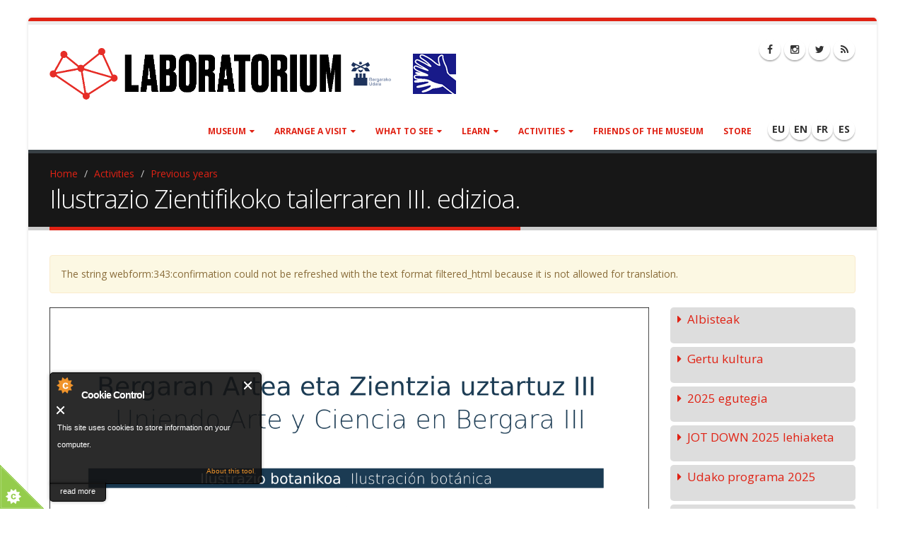

--- FILE ---
content_type: text/html; charset=utf-8
request_url: https://laboratorium.eus/en/node/344
body_size: 11491
content:
<!DOCTYPE html>
<!--[if lt IE 7]> <html class="ie ie6 boxed" lang="en" dir="ltr"> <![endif]-->
<!--[if IE 7]>    <html class="ie ie7 boxed" lang="en" dir="ltr"> <![endif]-->
<!--[if IE 8]>    <html class="ie ie8 boxed" lang="en" dir="ltr"> <![endif]-->
<!--[if gt IE 8]> <!--> <html class="boxed" lang="en" dir="ltr"> <!--<![endif]-->
<head>
<meta http-equiv="Content-Type" content="text/html; charset=utf-8" />
<link rel="prev" href="/en/node/570" />
<link rel="up" href="/en/previous-years" />
<link rel="next" href="/en/node/620" />
<link rel="shortcut icon" href="https://laboratorium.eus/sites/laboratorium.eus/files/favicon_0.ico" type="image/vnd.microsoft.icon" />
<meta name="viewport" content="width=device-width, initial-scale=1" />
<style type='text/css'>body {background-color: #ffffff !important;}</style> <title>Ilustrazio Zientifikoko tailerraren III. edizioa. | Laboratorium Bergara Zientzia Museoa</title>

<link rel="apple-touch-icon" sizes="57x57" href="/sites/laboratorium.eus/themes/laboratorium/favicons/apple-icon-57x57.png">
<link rel="apple-touch-icon" sizes="60x60" href="/sites/laboratorium.eus/themes/laboratorium/favicons/apple-icon-60x60.png">
<link rel="apple-touch-icon" sizes="72x72" href="/sites/laboratorium.eus/themes/laboratorium/favicons/apple-icon-72x72.png">
<link rel="apple-touch-icon" sizes="76x76" href="/sites/laboratorium.eus/themes/laboratorium/favicons/apple-icon-76x76.png">
<link rel="apple-touch-icon" sizes="114x114" href="/sites/laboratorium.eus/themes/laboratorium/favicons/apple-icon-114x114.png">
<link rel="apple-touch-icon" sizes="120x120" href="/sites/laboratorium.eus/themes/laboratorium/favicons/apple-icon-120x120.png">
<link rel="apple-touch-icon" sizes="144x144" href="/sites/laboratorium.eus/themes/laboratorium/favicons/apple-icon-144x144.png">
<link rel="apple-touch-icon" sizes="152x152" href="/sites/laboratorium.eus/themes/laboratorium/favicons/apple-icon-152x152.png">
<link rel="apple-touch-icon" sizes="180x180" href="/sites/laboratorium.eus/themes/laboratorium/favicons/apple-icon-180x180.png">
<link rel="icon" type="image/png" sizes="192x192"  href="/sites/laboratorium.eus/themes/laboratorium/favicons/android-icon-192x192.png">
<link rel="icon" type="image/png" sizes="32x32" href="/sites/laboratorium.eus/themes/laboratorium/favicons/favicon-32x32.png">
<link rel="icon" type="image/png" sizes="96x96" href="/sites/laboratorium.eus/themes/laboratorium/favicons/favicon-96x96.png">
<link rel="icon" type="image/png" sizes="16x16" href="/sites/laboratorium.eus/themes/laboratorium/favicons/favicon-16x16.png">
<link rel="manifest" href="/sites/laboratorium.eus/themes/laboratorium/favicons/manifest.json">
<meta name="msapplication-TileColor" content="#ffffff">
<meta name="msapplication-TileImage" content="/sites/laboratorium.eus/themes/laboratorium/favicons/ms-icon-144x144.png">
<meta name="theme-color" content="#ffffff">

<!-- Call bootstrap.css before $scripts to resolve @import conflict with respond.js -->
<link rel="stylesheet" href="/sites/all/themes/Porto/vendor/bootstrap/bootstrap.css">
<style type="text/css" media="all">
@import url("https://laboratorium.eus/modules/system/system.base.css?t961f5");
@import url("https://laboratorium.eus/modules/system/system.menus.css?t961f5");
@import url("https://laboratorium.eus/modules/system/system.messages.css?t961f5");
@import url("https://laboratorium.eus/modules/system/system.theme.css?t961f5");
</style>
<style type="text/css" media="all">
@import url("https://laboratorium.eus/sites/all/modules/adaptive_image/css/adaptive-image.css?t961f5");
@import url("https://laboratorium.eus/modules/aggregator/aggregator.css?t961f5");
@import url("https://laboratorium.eus/modules/book/book.css?t961f5");
@import url("https://laboratorium.eus/modules/comment/comment.css?t961f5");
@import url("https://laboratorium.eus/sites/all/modules/date/date_api/date.css?t961f5");
@import url("https://laboratorium.eus/sites/all/modules/date/date_popup/themes/datepicker.1.7.css?t961f5");
@import url("https://laboratorium.eus/modules/field/theme/field.css?t961f5");
@import url("https://laboratorium.eus/modules/node/node.css?t961f5");
@import url("https://laboratorium.eus/modules/user/user.css?t961f5");
@import url("https://laboratorium.eus/sites/all/modules/views/css/views.css?t961f5");
@import url("https://laboratorium.eus/sites/all/modules/ckeditor/css/ckeditor.css?t961f5");
</style>
<style type="text/css" media="all">
@import url("https://laboratorium.eus/sites/all/modules/colorbox/styles/default/colorbox_style.css?t961f5");
@import url("https://laboratorium.eus/sites/all/modules/ctools/css/ctools.css?t961f5");
@import url("https://laboratorium.eus/modules/locale/locale.css?t961f5");
@import url("https://laboratorium.eus/sites/all/modules/md_slider/css/animate.css?t961f5");
@import url("https://laboratorium.eus/sites/all/modules/md_slider/css/md-slider.css?t961f5");
</style>
<style type="text/css" media="all">
<!--/*--><![CDATA[/*><!--*/
.md-layer-2-0-0{z-index:995 !important;}.md-layer-2-0-1{z-index:998 !important;}.md-layer-2-0-2{z-index:999 !important;}.md-layer-2-0-3{z-index:1000 !important;color:#ffffff !important;font-size:1.83333333333em;font-weight:300;font-family:"Open Sans";}.md-layer-2-0-4{z-index:997 !important;color:#ffffff !important;font-size:5.16666666667em;font-weight:800;font-family:"Open Sans";}.md-layer-2-0-5{z-index:996 !important;color:#ffffff !important;font-size:1.66666666667em;font-weight:400;font-family:"Open Sans";}

/*]]>*/-->
</style>
<style type="text/css" media="all">
@import url("https://laboratorium.eus/sites/all/modules/md_slider/css/md-slider-style.css?t961f5");
</style>
<link type="text/css" rel="stylesheet" href="//fonts.googleapis.com/css?family=Open+Sans:400,300,600,700,800" media="all" />
<style type="text/css" media="all">
@import url("https://laboratorium.eus/sites/all/themes/Porto/vendor/owlcarousel/owl.carousel.css?t961f5");
@import url("https://laboratorium.eus/sites/all/themes/Porto/vendor/fontawesome/css/font-awesome-legacy.css?t961f5");
@import url("https://laboratorium.eus/sites/all/themes/Porto/vendor/fontawesome/css/font-awesome.css?t961f5");
@import url("https://laboratorium.eus/sites/all/themes/Porto/vendor/simple-line-icons/css/simple-line-icons.css?t961f5");
@import url("https://laboratorium.eus/sites/all/themes/Porto/vendor/owlcarousel/owl.theme.default.css?t961f5");
@import url("https://laboratorium.eus/sites/all/themes/Porto/vendor/circle-flip-slideshow/css/component.css?t961f5");
@import url("https://laboratorium.eus/sites/all/themes/Porto/vendor/magnific-popup/magnific-popup.css?t961f5");
@import url("https://laboratorium.eus/sites/all/themes/Porto/css/theme.css?t961f5");
@import url("https://laboratorium.eus/sites/all/themes/Porto/css/theme-elements.css?t961f5");
@import url("https://laboratorium.eus/sites/all/themes/Porto/css/theme-animate.css?t961f5");
@import url("https://laboratorium.eus/sites/all/themes/Porto/css/theme-blog.css?t961f5");
@import url("https://laboratorium.eus/sites/all/themes/Porto/css/theme-shop.css?t961f5");
@import url("https://laboratorium.eus/sites/all/themes/Porto/css/drupal-styles.css?t961f5");
@import url("https://laboratorium.eus/sites/laboratorium.eus/files/less/skin.qKD_Q-2eWdchg68x1HJKbabGarMisEeqnqSswdxanKc.css?t961f5");
@import url("https://laboratorium.eus/sites/laboratorium.eus/themes/laboratorium/css/custom.css?t961f5");
</style>
<script type="text/javascript">
<!--//--><![CDATA[//><!--
document.cookie = 'adaptive_image=' + Math.max(screen.width, screen.height) + '; path=/';
//--><!]]>
</script>
<script type="text/javascript" src="https://laboratorium.eus/sites/all/modules/jquery_update/replace/jquery/1.10/jquery.min.js?v=1.10.2"></script>
<script type="text/javascript" src="https://laboratorium.eus/misc/jquery-extend-3.4.0.js?v=1.10.2"></script>
<script type="text/javascript" src="https://laboratorium.eus/misc/jquery-html-prefilter-3.5.0-backport.js?v=1.10.2"></script>
<script type="text/javascript" src="https://laboratorium.eus/misc/jquery.once.js?v=1.2"></script>
<script type="text/javascript" src="https://laboratorium.eus/misc/drupal.js?t961f5"></script>
<script type="text/javascript" src="https://laboratorium.eus/sites/all/modules/cookiecontrol/js/cookieControl-5.1.min.js?t961f5"></script>
<script type="text/javascript" src="https://laboratorium.eus/sites/all/modules/entityreference/js/entityreference.js?t961f5"></script>
<script type="text/javascript" src="https://laboratorium.eus/sites/all/libraries/colorbox/jquery.colorbox-min.js?t961f5"></script>
<script type="text/javascript" src="https://laboratorium.eus/sites/all/modules/colorbox/js/colorbox.js?t961f5"></script>
<script type="text/javascript" src="https://laboratorium.eus/sites/all/modules/colorbox/styles/default/colorbox_style.js?t961f5"></script>
<script type="text/javascript" src="https://laboratorium.eus/sites/all/modules/md_slider/js/jquery.touchwipe.js?t961f5"></script>
<script type="text/javascript" src="https://laboratorium.eus/sites/all/modules/md_slider/js/modernizr.js?t961f5"></script>
<script type="text/javascript" src="https://laboratorium.eus/sites/all/modules/md_slider/js/jquery-migrate-1.2.1.min.js?t961f5"></script>
<script type="text/javascript" src="https://laboratorium.eus/sites/all/modules/md_slider/js/jquery.easing.js?t961f5"></script>
<script type="text/javascript" src="https://laboratorium.eus/sites/all/modules/md_slider/js/md-slider.js?t961f5"></script>
<script type="text/javascript">
<!--//--><![CDATA[//><!--
(function($) {
      $(document).ready(function() {
          effectsIn = Drupal.settings.inEffects;
          effectsOut = Drupal.settings.outEffects;
          var options_2 = Drupal.settings.md_slider_options_2;$('#md-slider-2-block').mdSlider(options_2);
      });
    })(jQuery);
//--><!]]>
</script>
<script type="text/javascript" src="https://laboratorium.eus/sites/all/themes/Porto/vendor/modernizr/modernizr.js?t961f5"></script>
<script type="text/javascript" src="https://laboratorium.eus/sites/all/themes/Porto/vendor/jquery.appear/jquery.appear.js?t961f5"></script>
<script type="text/javascript" src="https://laboratorium.eus/sites/all/themes/Porto/vendor/jquery.easing/jquery.easing.js?t961f5"></script>
<script type="text/javascript" src="https://laboratorium.eus/sites/all/themes/Porto/vendor/jquery-cookie/jquery-cookie.js?t961f5"></script>
<script type="text/javascript" src="https://laboratorium.eus/sites/all/themes/Porto/vendor/bootstrap/bootstrap.js?t961f5"></script>
<script type="text/javascript" src="https://laboratorium.eus/sites/all/themes/Porto/vendor/common/common.js?t961f5"></script>
<script type="text/javascript" src="https://laboratorium.eus/sites/all/themes/Porto/vendor/jquery.validation/jquery.validation.js?t961f5"></script>
<script type="text/javascript" src="https://laboratorium.eus/sites/all/themes/Porto/vendor/jquery.stellar/jquery.stellar.js?t961f5"></script>
<script type="text/javascript" src="https://laboratorium.eus/sites/all/themes/Porto/vendor/jquery.easy-pie-chart/jquery.easy-pie-chart.js?t961f5"></script>
<script type="text/javascript" src="https://laboratorium.eus/sites/all/themes/Porto/vendor/jquery.gmap/jquery.gmap.js?t961f5"></script>
<script type="text/javascript" src="https://laboratorium.eus/sites/all/themes/Porto/vendor/jquery.lazyload/jquery.lazyload.js?t961f5"></script>
<script type="text/javascript" src="https://laboratorium.eus/sites/all/themes/Porto/vendor/isotope/jquery.isotope.js?t961f5"></script>
<script type="text/javascript" src="https://laboratorium.eus/sites/all/themes/Porto/vendor/owlcarousel/owl.carousel.js?t961f5"></script>
<script type="text/javascript" src="https://laboratorium.eus/sites/all/themes/Porto/vendor/jflickrfeed/jflickrfeed.js?t961f5"></script>
<script type="text/javascript" src="https://laboratorium.eus/sites/all/themes/Porto/vendor/magnific-popup/jquery.magnific-popup.js?t961f5"></script>
<script type="text/javascript" src="https://laboratorium.eus/sites/all/themes/Porto/vendor/vide/vide.js?t961f5"></script>
<script type="text/javascript" src="https://laboratorium.eus/sites/all/themes/Porto/vendor/circle-flip-slideshow/js/jquery.flipshow.js?t961f5"></script>
<script type="text/javascript" src="https://laboratorium.eus/sites/all/themes/Porto/js/custom.js?t961f5"></script>
<script type="text/javascript">
<!--//--><![CDATA[//><!--
jQuery.extend(Drupal.settings, {"basePath":"\/","pathPrefix":"en\/","setHasJsCookie":0,"ajaxPageState":{"theme":"laboratorium","theme_token":"kC8qiLK-52D2o_S_Gwa81qkMyh_T4bgafjYVZ2oc2mM","js":{"0":1,"1":1,"2":1,"3":1,"sites\/all\/themes\/Porto\/js\/theme.js":1,"sites\/all\/themes\/Porto\/js\/views\/view.home.js":1,"sites\/all\/themes\/Porto\/js\/theme.init.js":1,"4":1,"sites\/all\/modules\/jquery_update\/replace\/jquery\/1.10\/jquery.min.js":1,"misc\/jquery-extend-3.4.0.js":1,"misc\/jquery-html-prefilter-3.5.0-backport.js":1,"misc\/jquery.once.js":1,"misc\/drupal.js":1,"sites\/all\/modules\/cookiecontrol\/js\/cookieControl-5.1.min.js":1,"sites\/all\/modules\/entityreference\/js\/entityreference.js":1,"sites\/all\/libraries\/colorbox\/jquery.colorbox-min.js":1,"sites\/all\/modules\/colorbox\/js\/colorbox.js":1,"sites\/all\/modules\/colorbox\/styles\/default\/colorbox_style.js":1,"sites\/all\/modules\/md_slider\/js\/jquery.touchwipe.js":1,"sites\/all\/modules\/md_slider\/js\/modernizr.js":1,"sites\/all\/modules\/md_slider\/js\/jquery-migrate-1.2.1.min.js":1,"sites\/all\/modules\/md_slider\/js\/jquery.easing.js":1,"sites\/all\/modules\/md_slider\/js\/md-slider.js":1,"5":1,"sites\/all\/themes\/Porto\/vendor\/modernizr\/modernizr.js":1,"sites\/all\/themes\/Porto\/vendor\/jquery.appear\/jquery.appear.js":1,"sites\/all\/themes\/Porto\/vendor\/jquery.easing\/jquery.easing.js":1,"sites\/all\/themes\/Porto\/vendor\/jquery-cookie\/jquery-cookie.js":1,"sites\/all\/themes\/Porto\/vendor\/bootstrap\/bootstrap.js":1,"sites\/all\/themes\/Porto\/vendor\/common\/common.js":1,"sites\/all\/themes\/Porto\/vendor\/jquery.validation\/jquery.validation.js":1,"sites\/all\/themes\/Porto\/vendor\/jquery.stellar\/jquery.stellar.js":1,"sites\/all\/themes\/Porto\/vendor\/jquery.easy-pie-chart\/jquery.easy-pie-chart.js":1,"sites\/all\/themes\/Porto\/vendor\/jquery.gmap\/jquery.gmap.js":1,"sites\/all\/themes\/Porto\/vendor\/jquery.lazyload\/jquery.lazyload.js":1,"sites\/all\/themes\/Porto\/vendor\/isotope\/jquery.isotope.js":1,"sites\/all\/themes\/Porto\/vendor\/owlcarousel\/owl.carousel.js":1,"sites\/all\/themes\/Porto\/vendor\/jflickrfeed\/jflickrfeed.js":1,"sites\/all\/themes\/Porto\/vendor\/magnific-popup\/jquery.magnific-popup.js":1,"sites\/all\/themes\/Porto\/vendor\/vide\/vide.js":1,"sites\/all\/themes\/Porto\/vendor\/circle-flip-slideshow\/js\/jquery.flipshow.js":1,"sites\/all\/themes\/Porto\/js\/custom.js":1},"css":{"modules\/system\/system.base.css":1,"modules\/system\/system.menus.css":1,"modules\/system\/system.messages.css":1,"modules\/system\/system.theme.css":1,"sites\/all\/modules\/adaptive_image\/css\/adaptive-image.css":1,"modules\/aggregator\/aggregator.css":1,"modules\/book\/book.css":1,"modules\/comment\/comment.css":1,"sites\/all\/modules\/date\/date_api\/date.css":1,"sites\/all\/modules\/date\/date_popup\/themes\/datepicker.1.7.css":1,"modules\/field\/theme\/field.css":1,"modules\/node\/node.css":1,"modules\/user\/user.css":1,"sites\/all\/modules\/views\/css\/views.css":1,"sites\/all\/modules\/ckeditor\/css\/ckeditor.css":1,"sites\/all\/modules\/colorbox\/styles\/default\/colorbox_style.css":1,"sites\/all\/modules\/ctools\/css\/ctools.css":1,"modules\/locale\/locale.css":1,"sites\/all\/modules\/md_slider\/css\/animate.css":1,"sites\/all\/modules\/md_slider\/css\/md-slider.css":1,"0":1,"sites\/all\/modules\/md_slider\/css\/md-slider-style.css":1,"\/\/fonts.googleapis.com\/css?family=Open+Sans:400,300,600,700,800":1,"sites\/all\/themes\/Porto\/vendor\/owlcarousel\/owl.carousel.css":1,"sites\/all\/themes\/Porto\/vendor\/fontawesome\/css\/font-awesome-legacy.css":1,"sites\/all\/themes\/Porto\/vendor\/fontawesome\/css\/font-awesome.css":1,"sites\/all\/themes\/Porto\/vendor\/simple-line-icons\/css\/simple-line-icons.css":1,"sites\/all\/themes\/Porto\/vendor\/owlcarousel\/owl.theme.default.css":1,"sites\/all\/themes\/Porto\/vendor\/prettyPhoto\/css\/prettyPhoto.css":1,"sites\/all\/themes\/Porto\/vendor\/circle-flip-slideshow\/css\/component.css":1,"sites\/all\/themes\/Porto\/vendor\/magnific-popup\/magnific-popup.css":1,"sites\/all\/themes\/Porto\/vendor\/isotope\/jquery.isotope.css":1,"sites\/all\/themes\/Porto\/css\/theme.css":1,"sites\/all\/themes\/Porto\/css\/theme-elements.css":1,"sites\/all\/themes\/Porto\/css\/theme-animate.css":1,"sites\/all\/themes\/Porto\/css\/theme-blog.css":1,"sites\/all\/themes\/Porto\/css\/theme-shop.css":1,"sites\/all\/themes\/Porto\/css\/drupal-styles.css":1,"sites\/all\/themes\/Porto\/css\/less\/skin.less":1,"sites\/laboratorium.eus\/themes\/laboratorium\/css\/custom.css":1}},"colorbox":{"opacity":"0.85","current":"{current} of {total}","previous":"\u00ab Prev","next":"Next \u00bb","close":"Close","maxWidth":"98%","maxHeight":"98%","fixed":true,"mobiledetect":true,"mobiledevicewidth":"480px","file_public_path":"\/sites\/laboratorium.eus\/files","specificPagesDefaultValue":"admin*\nimagebrowser*\nimg_assist*\nimce*\nnode\/add\/*\nnode\/*\/edit\nprint\/*\nprintpdf\/*\nsystem\/ajax\nsystem\/ajax\/*"},"jcarousel":{"ajaxPath":"\/en\/jcarousel\/ajax\/views"},"inEffects":["bounceIn","bounceInDown","bounceInUp","bounceInLeft","bounceInRight","fadeIn","fadeInUp","fadeInDown","fadeInLeft","fadeInRight","fadeInUpBig","fadeInDownBig","fadeInLeftBig","fadeInRightBig","flipInX","flipInY","foolishIn","lightSpeedIn","puffIn","rollIn","rotateIn","rotateInDownLeft","rotateInDownRight","rotateInUpLeft","rotateInUpRight","twisterInDown","twisterInUp","swap","swashIn","tinRightIn","tinLeftIn","tinUpIn","tinDownIn","vanishIn","bounceIn","bounceInDown","bounceInUp","bounceInLeft","bounceInRight","fadeIn","fadeInUp","fadeInDown","fadeInLeft","fadeInRight","fadeInUpBig","fadeInDownBig","fadeInLeftBig","fadeInRightBig","flipInX","flipInY","foolishIn","lightSpeedIn","puffIn","rollIn","rotateIn","rotateInDownLeft","rotateInDownRight","rotateInUpLeft","rotateInUpRight","twisterInDown","twisterInUp","swap","swashIn","tinRightIn","tinLeftIn","tinUpIn","tinDownIn","vanishIn"],"outEffects":["bombRightOut","bombLeftOut","bounceOut","bounceOutDown","bounceOutUp","bounceOutLeft","bounceOutRight","fadeOut","fadeOutUp","fadeOutDown","fadeOutLeft","fadeOutRight","fadeOutUpBig","fadeOutDownBig","fadeOutLeftBig","fadeOutRightBig","flipOutX","flipOutY","foolishOut","hinge","holeOut","lightSpeedOut","puffOut","rollOut","rotateOut","rotateOutDownLeft","rotateOutDownRight","rotateOutUpLeft","rotateOutUpRight","rotateDown","rotateUp","rotateLeft","rotateRight","swashOut","tinRightOut","tinLeftOut","tinUpOut","tinDownOut","vanishOut","bombRightOut","bombLeftOut","bounceOut","bounceOutDown","bounceOutUp","bounceOutLeft","bounceOutRight","fadeOut","fadeOutUp","fadeOutDown","fadeOutLeft","fadeOutRight","fadeOutUpBig","fadeOutDownBig","fadeOutLeftBig","fadeOutRightBig","flipOutX","flipOutY","foolishOut","hinge","holeOut","lightSpeedOut","puffOut","rollOut","rotateOut","rotateOutDownLeft","rotateOutDownRight","rotateOutUpLeft","rotateOutUpRight","rotateDown","rotateUp","rotateLeft","rotateRight","swashOut","tinRightOut","tinLeftOut","tinUpOut","tinDownOut","vanishOut"],"md_slider_options_2":{"fullwidth":true,"transitionsSpeed":800,"width":"960","height":"700","enableDrag":true,"responsive":true,"pauseOnHover":true,"loop":true,"showLoading":false,"loadingPosition":"bottom","showArrow":false,"showBullet":false,"posBullet":"5","showThumb":false,"posThumb":"1","slideShowDelay":"8000","slideShow":false,"styleBorder":"0","styleShadow":"0","videoBox":false}});
//--><!]]>
</script>

<!-- IE Fix for HTML5 Tags -->
<!--[if lt IE 9]>
  <script src="http://html5shiv.googlecode.com/svn/trunk/html5.js"></script>
<![endif]-->

<!--[if IE]>
  <link rel="stylesheet" href="/sites/all/themes/Porto/css/ie.css">
<![endif]-->

<!--[if lte IE 8]>
  <script src="/sites/all/themes/Porto/vendor/respond.js"></script>
<![endif]-->

<!-- Web Fonts  -->
<link href="//fonts.googleapis.com/css?family=Open+Sans:400,300,600,700,800&subset=latin,latin-ext" type="text/css" rel="stylesheet">
<link href='//fonts.googleapis.com/css?family=Shadows+Into+Light' rel='stylesheet' type='text/css'>

<!-- User defined CSS --><style type='text/css'>#header .header-nav.header-nav-push-top{
      margin-top: 0px;
}</style><!-- End user defined CSS -->  
</head>
<body class="html not-front not-logged-in no-sidebars page-node page-node- page-node-344 node-type-tailer i18n-en boxed">

<div class="body">
  <header id="header" data-plugin-options='{"stickyEnabled": true, "stickyEnableOnBoxed": true, "stickyEnableOnMobile": true, "stickyStartAt": 5, "stickySetTop": "-5px", "stickyChangeLogo": true}'>
	  <div class="header-body">
      <div class="header-container container">
	      
	      <div class="header-row">
          <div class="header-column" style="width: 30em;">
	           
			      				      				    			    
			      				      <div class="header-logo img-responsive">
					      <a href="/en" title="Home" rel="home" id="logo">
					        <img src="https://laboratorium.eus/sites/laboratorium.eus/files/laboratorium-logoa_10urte-01_0.png" alt="Home" height="75" data-sticky-height="75" data-sticky-top="0" />
					      </a>
				      </div>
				    				     
				    				      <div id="name-and-slogan" class="hidden">
				
				        				          					          <div id="site-name" class="hidden">
					            <a href="/en" title="Home" rel="home"><span>Laboratorium Bergara Zientzia Museoa</span></a>
					          </div>
					          
				        				
				        				          <div id="site-slogan" class="hidden">
				            Bergara				          </div>
				        				
				      </div> <!-- /#name-and-slogan -->
					  				    				    
          </div>

		      <div class="header-column keinu-hizkuntza-ikur">
						<a href="/en/node/661"><img src="/sites/laboratorium.eus/files/keinu-hizkuntza-bidez.png" /></a>
					</div>
          
          <div class="header-column header-column-valign-top">  
	    
				    				    <div class="header-search hidden-xs">
				        
<ul class="header-social-icons social-icons hidden-xs">
	<li class="social-icons-facebook"><a href="https://www.facebook.com/Laboratorium-Museoa-1390205014340354/?fref=ts" target="_blank" title="Facebook"><i class="fa fa-facebook"></i></a></li>
	<li class="social-icons-instagram"><a href="https://www.instagram.com/laboratoriummuseoa/" target="_blank" title="Instagram"><i class="fa fa-instagram"></i></a></li>
	<li class="social-icons-twitter"><a href="https://twitter.com/BergaraMuseoa" target="_blank" title="Twitter"><i class="fa fa-twitter"></i></a></li>
        <li class="social-icons-rss"><a href="/rss.xml" target="_blank" title="RSS"><i class="fa fa-rss"></i></a></li>
</ul>
<!--
<style>
/*
@media only screen and (max-width: 640px){ #header div.header-body { background-image: none !important; } }
#header div.header-body {
  background-repeat: no-repeat;
  background-image: url('/sites/all/files/bergarako-udalarena.png');
  background-position: 80% top;
  border-top: 0px solid white;
}
*/
</style>-->
<!--<div style="padding-top:45px;"><a href="http://www.bergara.eus" target="_blank"><img src="http://bergara.eus/sites/laboratorium.eus/files/bergarako-udala-mini.png" width="151" height="30" /></a></div>-->				    </div>
				    
			      			      
          </div>  
	      </div>  
      </div> 

      <div class="header-container container header-nav header-nav-push-top">
  
		    <button class="btn header-btn-collapse-nav" data-toggle="collapse" data-target=".header-nav-main">
					<i class="fa fa-bars"></i>
				</button>
				
				  
<ul class="header-social-icons social-icons"><li><b><a href="/eu/tailer/ilustrazio-zientifikoko-tailerraren-iii-edizioa">EU</a></b></li><li><b><a href="/en/node/344" class="active">EN</a></b></li><li><b><a href="/fr/node/344">FR</a></b></li><li><b><a href="/es/tailer/taller-de-ilustracion-cientifica-iii-edicion">ES</a></b></li></ul>				 
		    <div class="header-nav-main header-nav-main-effect-1 header-nav-main-sub-effect-1 collapse">
		      <nav class="nav-main">
		          
<ul class="nav nav-pills nav-main" id="mainMenu"><li class="dropdown 3466"><a href="/en/museoa" class="dropdown-toggle disabled">Museum</a><ul class="dropdown-menu"><li><a href="/en/aurkezpena">Introduction</a></li><li><a href="/en/royal-seminary-bergara-innovative-force">The Royal Seminary of Bergara</a></li><li><a href="https://www.laboratorium.eus/en/european-physical-society-k-eps-historic-site-izendatu-gaitu" title="">The European Physical Society (EPS) has named us EPS Historic Site</a></li><li><a href="https://www.laboratorium.eus/en/tungsten-extraordinary-discovery-elhuyar-brothers" title="">Tungsten</a></li><li><a href="/en/purification-platinum-secret-discovery">Purification of platinum</a></li><li><a href="/en/museum/celebrities">The celebrities</a></li><li><a href="/en/storage-facilities">Storage facilities</a></li></ul></li><li class="dropdown 4357"><a href="/en/visitor-information" class="dropdown-toggle disabled">Arrange a visit</a><ul class="dropdown-menu"><li><a href="/en/schedule-and-prices">Practical information</a></li><li><a href="https://www.laboratorium.eus/en/panoramic-images" title="">Panoramic images</a></li></ul></li><li class="dropdown 4359"><a href="/en/zer-ikusi" class="dropdown-toggle disabled">What to see</a><ul class="dropdown-menu"><li><a href="/en/agenda" title="">Agenda</a></li><li class="dropdown-submenu"><a href="/en/collection">Collection</a><ul class="dropdown-menu"><li><a href="/en/zientzia-instrumentuak-hiru-mendetako-tresneria-zientifikoa-errege-seminarioan">Scientific instruments</a></li><li><a href="/en/zoology-collections-miniature-worlds">Zoology collections</a></li><li><a href="/en/shop/test-item">Models of human anatomy</a></li><li><a href="/en/shop/s">Geology collections</a></li></ul></li><li><a href="/en/temporary-exhibitions">Exhibitions</a></li></ul></li><li class="dropdown 4282"><a href="/en/learn" class="dropdown-toggle disabled">Learn</a><ul class="dropdown-menu"><li><a href="/en/helduak">Helduak</a></li><li><a href="/en/students">Students</a></li></ul></li><li class="dropdown 4361"><a href="/en/museum-activities" class="dropdown-toggle disabled">Activities</a><ul class="dropdown-menu"><li><a href="/en/previous-years">Previous years</a></li></ul></li><li><a href="/en/eskaera-orria/register-friend-museum" title="">Friends of the museum</a></li><li><a href="/en/denda" title="">Store</a></li></ul>		      </nav>
		    </div>  
		  </div>
      
	  </div>  	
	</header>
	<!-- end header --> 

	<div role="main" class="main">
	
	  	  <section class="page-header breadcrumb-wrap">
		  <div class="container">
		    				<div class="row">
					<div class="col-md-12">
						<div id="breadcrumbs"><ul class="breadcrumb"><li><a href="/en">Home</a></li> <li><a href="/en/museum-activities">Activities</a></li> <li><a href="/en/previous-years">Previous years</a></li> </ul> </div>	
					</div>
				</div>
								
				<div class="row">
					<div class="col-md-12">
						<h1>Ilustrazio Zientifikoko tailerraren III. edizioa.</h1>
					</div>
				</div>
			</div>
		</section>
	  	  
	  	  <div id="content" class="content full">
	    <div class="container">
	      <div class="row">
		      
			    <div class="col-md-12">
		        <div class="alert alert-warning">
<h2 class="element-invisible">Warning message</h2>
The string webform:343:confirmation could not be refreshed with the text format filtered_html because it is not allowed for translation.</div>
			    </div>
			    
			    			
					<div class="col-md-9">
					  
			     				      			      		
					    <div class="region region-content">
    <div id="block-system-main" class="block block-system">

    
  <div class="content">
    
  
<article id="node-344" class="node node-tailer node-promoted clearfix" about="/en/node/344" typeof="sioc:Item foaf:Document">
    <header>
        <span property="dc:title" content="Ilustrazio Zientifikoko tailerraren III. edizioa." class="rdf-meta element-hidden"></span><span property="sioc:num_replies" content="0" datatype="xsd:integer" class="rdf-meta element-hidden"></span>      </header>
    <!--
THIS FILE IS NOT USED AND IS HERE AS A STARTING POINT FOR CUSTOMIZATION ONLY.
See http://api.drupal.org/api/function/theme_field/7 for details.
After copying this file to your theme's folder and customizing it, remove this
HTML comment.
-->
<div class="field field-name-field-argazki field-type-image field-label-hidden">
    <div class="field-items">
          <div class="field-item even"><img typeof="foaf:Image" src="https://laboratorium.eus/sites/laboratorium.eus/files/tailer/argazki/kartela.froga1__0.png" width="1274" height="1701" alt="Ilustrazio Zientifikoko tailerraren III. edizioa." title="Ilustrazio Zientifikoko tailerraren III. edizioa." /></div>
      </div>
</div>
<!--
THIS FILE IS NOT USED AND IS HERE AS A STARTING POINT FOR CUSTOMIZATION ONLY.
See http://api.drupal.org/api/function/theme_field/7 for details.
After copying this file to your theme's folder and customizing it, remove this
HTML comment.
-->
<div class="field field-name-field-hasi-bukatu field-type-datetime field-label-inline clearfix">
      <div class="field-label">Noiz:&nbsp;</div>
    <div class="field-items">
          <div class="field-item even"><div class="date-display-range"><span class="date-display-start" property="dc:date" datatype="xsd:dateTime" content="2018-11-10T00:00:00+01:00">2018/11/10</span> to <span class="date-display-end" property="dc:date" datatype="xsd:dateTime" content="2018-11-11T00:00:00+01:00">2018/11/11</span></div></div>
      </div>
</div>
<!--
THIS FILE IS NOT USED AND IS HERE AS A STARTING POINT FOR CUSTOMIZATION ONLY.
See http://api.drupal.org/api/function/theme_field/7 for details.
After copying this file to your theme's folder and customizing it, remove this
HTML comment.
-->
<div class="field field-name-field-non field-type-text field-label-inline clearfix">
      <div class="field-label">Non:&nbsp;</div>
    <div class="field-items">
          <div class="field-item even">Laboratorium Museoa</div>
      </div>
</div>
<!--
THIS FILE IS NOT USED AND IS HERE AS A STARTING POINT FOR CUSTOMIZATION ONLY.
See http://api.drupal.org/api/function/theme_field/7 for details.
After copying this file to your theme's folder and customizing it, remove this
HTML comment.
-->
<div class="field field-name-field-norentzat field-type-text field-label-inline clearfix">
      <div class="field-label">Nori zuzendua:&nbsp;</div>
    <div class="field-items">
          <div class="field-item even">Publiko Orokorra</div>
      </div>
</div>
<!--
THIS FILE IS NOT USED AND IS HERE AS A STARTING POINT FOR CUSTOMIZATION ONLY.
See http://api.drupal.org/api/function/theme_field/7 for details.
After copying this file to your theme's folder and customizing it, remove this
HTML comment.
-->
<div class="field field-name-body field-type-text-with-summary field-label-hidden">
    <div class="field-items">
          <div class="field-item even" property="content:encoded"><p><strong>Ilustrazio zientifikoa zer da?</strong></p>
<p>Marrazketa zientifikoa zientzia komunikatzeko tresna garrantzitsua izan da mendeetan zehar. Gaur egun oraindik hainbat esparrutan ilustrazio on bat argazki bat baino hobea izaten da komunikazioaren ikuspegitik, argiagoa eta didaktikoagoa. Horregatik, hainbat esparrutan oraindik ezin da ordezkatu, botanikan eta medikuntzan, adibidez. Teknika klasikoekin batera, gaur egun teknika digitalek aberastu egin dute marrazketa zientifikoaren aukera. Komunikazio zientifikorako tresna izateaz gain, zientzia zaletasuna sortzeko modu oso interesgarria da ere, dibulgaziorako gaitasunagatik eta arte zalea zientziara erakartzeko gaitasunagatik. Hori guztia kontuan hartuta, Laboratorium museoa marrazketa zientifikoa ari da lantzen, tailer eta ikastaroen bidez, eta baita Euskal Herriko Unibertsitateak martxan jarri duen <em>“Titulo Propio en Especialista en Ilustración Científica”</em> delakoarekin elkarlana eta patrozinioa eginez. </p>
<ul><li>Izen-ematea: 30 pertsona gehienez.</li>
<li>Iraupena: 12 ordu (asteburu osoko ekintza. Ikusi egitaraua)</li>
<li>Kostua: 12 €</li>
</ul></div>
      </div>
</div>
<!--
THIS FILE IS NOT USED AND IS HERE AS A STARTING POINT FOR CUSTOMIZATION ONLY.
See http://api.drupal.org/api/function/theme_field/7 for details.
After copying this file to your theme's folder and customizing it, remove this
HTML comment.
-->
<div class="field field-name-field-eskaera-orri field-type-entityreference field-label-inline clearfix">
      <div class="field-label">Izena emateko eskaera orria:&nbsp;</div>
    <div class="field-items">
          <div class="field-item even"><a href="/en/node/343">Ilustrazio Zientifikoa</a></div>
      </div>
</div>
  <div id="book-navigation-371" class="book-navigation">
    
        <div class="page-links clearfix">
              <a href="/en/node/570" class="page-previous" title="Go to previous page">‹ Emakume zientzialariak IV edizioa - izena emateko orria</a>
                    <a href="/en/previous-years" class="page-up" title="Go to parent page">up</a>
                    <a href="/en/node/620" class="page-next" title="Go to next page">Ondarearen Europako jardunaldiak 2021 ›</a>
          </div>
    
  </div>
    <footer>
        <ul class="links inline"><li class="comment_forbidden first last"><span><a href="/en/user/login?destination=comment/reply/344%23comment-form">Log in</a> to post comments</span></li>
</ul>  </footer>
    </article>

  </div>
</div>
  </div>
			      
					</div>
			  
				  				  <div class="col-md-3">
				      <div class="region region-sidebar-right">
    
<div id="block-i18n-book-navigation-i18n-book-navigation" class="block block-i18n-book-navigation">

    
  <div class="content">
    <ul class="menu"><li class="first collapsed"><a href="/en/node/407">Albisteak</a></li>
<li class="collapsed"><a href="/en/node/837">Gertu kultura</a></li>
<li class="leaf"><a href="/en/node/864">2025 egutegia</a></li>
<li class="leaf"><a href="/en/node/926">JOT DOWN 2025 lehiaketa</a></li>
<li class="leaf"><a href="/en/node/901">Udako programa 2025</a></li>
<li class="leaf"><a href="/en/node/706">Ehungintza jasangarria formularioa</a></li>
<li class="leaf"><a href="/en/node/701">Kultura Kalera: bisita gidatu berezia</a></li>
<li class="leaf"><a href="/en/node/674">Urak aske dokumentala</a></li>
<li class="collapsed"><a href="/en/node/518"> Trantsizio sozioekologikoaz hitzaldi-sorta</a></li>
<li class="leaf"><a href="/en/node/654">Ipuin kontalaria museoan: Sorgina Txirulina ipuin-kontalaria hidrogeno berdea sukaldatzen</a></li>
<li class="expanded active-trail"><a href="/en/previous-years" class="active-trail">Previous years</a><ul class="menu"><li class="first collapsed"><a href="/en/node/813">Udako programa 2024</a></li>
<li class="collapsed"><a href="/en/node/849">ZTB jardunaldiak 2024</a></li>
<li class="leaf active-trail"><a href="/en/node/344" class="active-trail active">Ilustrazio Zientifikoko tailerraren III. edizioa.</a></li>
<li class="leaf"><a href="/en/node/620">Ondarearen Europako jardunaldiak 2021</a></li>
<li class="leaf"><a href="/en/node/486">Ondarearen Europako Jardunaldiak 2020 Laboratoriumen</a></li>
<li class="leaf"><a href="/en/node/207">San Juan ermitako eskultura gotikoak ezagutzeko hitzaldia antolatu da</a></li>
<li class="collapsed"><a href="/en/node/741">Udako programa 2023</a></li>
<li class="collapsed"><a href="/en/node/670">Udako programa 2022</a></li>
<li class="collapsed"><a href="/en/node/539">Udako programa 2021</a></li>
<li class="leaf"><a href="/en/node/375">Udako Programa 2019</a></li>
<li class="collapsed"><a href="/en/ztb-jardunaldiak-2023">ZTB jardunaldiak 2023</a></li>
<li class="collapsed"><a href="/en/node/711">ZTB jardunaldiak 2022</a></li>
<li class="collapsed"><a href="/en/node/615">ZTB jardunaldiak 2021</a></li>
<li class="leaf"><a href="/en/node/474">ZTB jardunaldiak 2020</a></li>
<li class="leaf"><a href="/en/ztb-jardunaldiak">ZTB Meeting</a></li>
<li class="leaf"><a href="/en/node/311">ZTB jardunaldiak 2018</a></li>
<li class="leaf"><a href="/en/tailer/science-technology-and-innovation-journeys">Science, Technology and Innovation Journeys</a></li>
<li class="collapsed"><a href="/en/node/594">Bisita eskaintza Irailaren 25ean</a></li>
<li class="leaf"><a href="/en/tailer/summer-activities">SUMMER ACTIVITIES</a></li>
<li class="leaf"><a href="/en/node/322">Udako programa 2018</a></li>
<li class="leaf"><a href="/en/node/516">Aurkezpen-hitzaldia: Laboratorium museoko piezen eta Bergarako arte-lanen errestaurazioa</a></li>
<li class="last leaf"><a href="/en/node/376">Gabonetako programa 2019/20</a></li>
</ul></li>
<li class="leaf"><a href="/en/node/978">Zientzia Sukaldean</a></li>
<li class="leaf"><a href="/en/node/981">Historium karta jolasaren lehiaketa</a></li>
<li class="leaf"><a href="/en/node/980">Laboratorium Sekretua online lehiaketa</a></li>
<li class="leaf"><a href="/en/node/975">Emakume Zientzialarien Lehiaketa – LH 5 eta LH 6</a></li>
<li class="leaf"><a href="/en/node/979">Lorategi historikoen bisita gidatua</a></li>
<li class="leaf"><a href="/en/node/977">Olaso Dorrearen bisita gidatua</a></li>
<li class="leaf"><a href="/en/node/947">Ondarea eraikitzen: hArriaren bidez idatzitako historia</a></li>
<li class="leaf"><a href="/en/node/958">Donostiako Moda Jaialdiak okasiorako jantzi eta jendez leporaino bete du Laboratorium Museoa</a></li>
<li class="leaf"><a href="/en/tailer/cti-days">The CTI Days</a></li>
<li class="last leaf"><a href="/en/node/985">Olaso Dorrearen bisita gidatua</a></li>
</ul>  </div>
</div>  </div>
				  </div>
				  			    
			  </div>
	    </div>  
	  </div>  
	  
	</div>

    
  <footer id="footer">
    	  <div class="container main-footer">
	    <div class="row">
	    
	      				<div class="footer-ribbon">
					<span><em class="placeholder">Laboratorium Bergara</em></span>
				</div>
	      			  
			  		    <div class="col-md-3">
				    <div class="region region-footer-1">
      <div class="region region-footer-1">
      <div class="region region-footer-1">
    <div id="block-block-52" class="block block-block">

    
  <div class="content">
    
<style>
.elebidun{
  display: none;
}
.hi-en {
  display: block;
}
</style>
  </div>
</div>
<div id="block-block-10" class="block block-block">

    
  <div class="content">
    <h2 class="elebidun hi-eu">Neguko ordutegia</h2>
<h2 class="elebidun hi-eu"><span style="font-size:20px;">Irailak 17 - Ekainak 30</span></h2>
<ul class="elebidun hi-eu">
	<li>Astelehen eta astearteetan: itxita</li>
	<li>Asteazken eta ostegunetan: 10:00&ndash;14:00</li>
	<li>Ostiral eta larunbatetan: 10:00&ndash;14:00 / 16:00&ndash;19:00</li>
	<li>Igande eta jai egunetan: 10:00&ndash;13:00</li>
</ul>
<h2 class="elebidun hi-eu">Udako ordutegia</h2>
<h2 class="elebidun hi-eu"><span style="font-size:20px;">Uztailak 1 - Irailak 16</span></h2>
<ul class="elebidun hi-eu">
	<li>Astelehenetik larunbatera: 10:00-14:00 / 16:00-19:00</li>
	<li>Igande eta jai egunetan: 10:00-13:00</li>
</ul>

<h2 class="elebidun hi-es">Horario invierno</h2>
<h2 class="elebidun hi-es"><span style="font-size:20px;">17 de septiembre - 30 de junio</span></h2>
<ul class="elebidun hi-es">
	<li>Lunes y martes: cerrado</li>
	<li>Miércoles y jueves: 10:00 – 14:00</li>
	<li>Viernes y sábados: 10:00 – 14:00 / 16:00 – 19:00</li>
	<li>Domingos y festivos: 10:00 – 13:00</li>
</ul>
<h2 class="elebidun hi-es">Horario de verano</h2>
<h2 class="elebidun hi-es"><span style="font-size:20px;">Del 1 de julio al 16 de septiembre</span></h2>
<ul class="elebidun hi-es">
	<li>De lunes a sábado 10:00 – 14:00 / 16:00 – 19:00</li>
	<li>Domingos y festivos 10:00 – 13:00</li>
</ul>

<h2 class="elebidun hi-fr">Horaires d'hiver</h2>

<h2 class="elebidun hi-fr"><span style="font-size:20px;">17 septembre - 30 juin</span></h2>
<ul class="elebidun hi-fr">
	<li>Lundi et mardi: fermé</li>
	<li>Mercredi et jeudi: 10h00 – 14h00</li>
	<li>Vendredis et samedis: 10h00 – 14h00  / 16h00 – 19h00</li>
	<li>Dimanches et jours fériés: 10h00 – 13h00</li>
</ul>
<h2 class="elebidun hi-fr">Horaire d'été</h2>
<h2 class="elebidun hi-fr"><span style="font-size:20px;">Du 1er Juillet au 16 Septembre</span></h2>
<ul class="elebidun hi-fr">
	<li>Du Lundi au Samedi 10:00 – 14:00 / 16:00 – 19:00</li>
	<li>Dimanche 10:00 – 13:00</li>
</ul>

<h2 class="elebidun hi-en">Winter hours</h2>
<h2 class="elebidun hi-en"><span style="font-size:20px;">September 17 - June 30</span></h2>
<ul class="elebidun hi-en">
	<li>Monday and Tuesday: closed</li>
	<li>Wednesday and Thursday: 10.00 – 14.00</li>
	<li>Fridays and Saturdays: 10:00 – 14:00 / 16:00 – 19:00</li>
	<li>Sundays and holidays: 10.00 – 13.00</li>
</ul>
<h2 class="elebidun hi-en">Summer schedule</h2>
<h2 class="elebidun hi-en"><span style="font-size:20px;">July 1 - September 16</span></h2>
<ul class="elebidun hi-en">
	<li>From Monday to Saturday 10:00 – 14:00  / 16:00 – 19:00</li>
	<li>Sundays 10:00 – 13:00</li>
</ul>



  </div>
</div>
<div id="block-block-53" class="block block-block">

    
  <div class="content">
    <script>
  (function(i,s,o,g,r,a,m){i['GoogleAnalyticsObject']=r;i[r]=i[r]||function(){
  (i[r].q=i[r].q||[]).push(arguments)},i[r].l=1*new Date();a=s.createElement(o),
  m=s.getElementsByTagName(o)[0];a.async=1;a.src=g;m.parentNode.insertBefore(a,m)
  })(window,document,'script','https://www.google-analytics.com/analytics.js','ga');

  ga('create', 'UA-85988931-1', 'auto');
  ga('send', 'pageview');

</script>  </div>
</div>
  </div>
  </div>
  </div>
		    </div>
		    		    
		    		    <div class="col-md-3">   
				    <div class="region region-footer-2">
      <div class="region region-footer-2">
    <div id="block-block-12" class="block block-block">

    
  <div class="content">
    <h2>Contact us</h2>

<ul class="contact">
	<li><p><strong>Address:</strong> Juan Irazabal pasealekua, 1. 20570 Bergara</p></li>
	<li><p><strong>Phone:</strong> 943 769 003</p></li>
	<li><p><strong>Email:</strong> <a href="mailto:laboratorium@bergara.eus">laboratorium@bergara.eus</a></p>	</li>
</ul>

  </div>
</div>
  </div>
  </div>
		    </div>
		    		    
		    		    <div class="col-md-4">
				    <div class="region region-footer-3">
      <div class="region region-footer-3">
    <div id="block-block-13" class="block block-block">

    
  <div class="content">
    <h2 class="elebidun hi-eu">Sare sozialak</h2>
<h2 class="elebidun hi-es">Redes sociales</h2>
<h2 class="elebidun hi-fr">Réseaux sociaux</h2>
<h2 class="elebidun hi-en">Social networks</h2>
<h2 class="elebidun hi-ca">Xarxes socials</h2>
<ul class="header-social-icons social-icons hidden-xs">
	<li class="social-icons-facebook"><a href="https://www.facebook.com/Laboratorium-Museoa-1390205014340354/?fref=ts" target="_blank" title="Facebook"><i class="fa fa-facebook"></i></a></li>
	<li class="social-icons-instagram"><a href="https://www.instagram.com/laboratoriummuseoa/" target="_blank" title="Instagram"><i class="fa fa-instagram"></i></a></li>
	<li class="social-icons-twitter"><a href="https://twitter.com/BergaraMuseoa" target="_blank" title="Twitter"><i class="fa fa-twitter"></i></a></li>
	<li class="social-icons-rss"><a href="/rss.xml" target="_blank" title="Twitter"><i class="fa fa-rss"></i></a></li>
</ul>  </div>
</div>
<div id="block-system-user-menu" class="block block-system block-menu">

    <h2>Nire kontua</h2>
  
  <div class="content">
    <ul class="menu"><li class="first last leaf"><a href="/en/user" title="">Saioa hasi</a></li>
</ul>  </div>
</div>
  </div>
  </div>
		    </div>
		    		    
		    		    <div class="col-md-2">
				    <div class="region region-footer-4">
      <div class="region region-footer-4">
    <div id="block-block-49" class="block block-block">

    
  <div class="content">
    <h3><i class="fa fa-copyright" aria-hidden="true"></i></h3>
<p class="elebidun hi-eu"> Webgune honetako edukiak ezin dira berrerabili egilearen baimenik gabe.</p>
<p class="elebidun hi-es"> No se pueden reutilizar los contenidos de esta web sin permiso del autor.</p>
<p class="elebidun hi-en">The content of this website may not be used without the publisher's permission.</p>
<p class="elebidun hi-fr">Le contenu de ce site ne peut être réutilisé sans l’autorisation préalable de l’auteur.</p>
<p class="elebidun hi-ca"> No se pueden reutilizar los contenidos de esta web sin permiso del autor.</p>
<!--<p><a href="http://creativecommons.org/licenses/by-nc-nd/4.0/" target="_blank" rel="nofollow"><img src="http://www.bergara.eus/sites/laboratorium.eus/files/by-nc-nd.eu_petit.png" width="118" height="41" /></a></p>-->
<p><a href="https://www.laboratorium.eus/sites/laboratorium.eus/files/orrialde-argazki/logo-etikoa.jpg" target="_blank" rel="nofollow"><img src="https://www.laboratorium.eus/sites/laboratorium.eus/files/orrialde-argazki/logo-etikoa.jpg" width="138" height="190" /></a></p>
  </div>
</div>
  </div>
  </div>
		    </div>
		    			    
			</div>  
	  </div>	
	  	  
	  <div class="footer-copyright">  
	    <div class="container">
	      <div class="row">
			    <div class="col-md-6">
			    
					  					    					  			  
			    </div>
			    <div class="col-md-6">
			    
					  					    					  			  
			    </div>
	      </div>  
	    </div>
	  </div>  
	</footer>
	
</div>	<script type="text/javascript">
<!--//--><![CDATA[//><!--

    jQuery(document).ready(function($) {
    cookieControl({
        introText: '<p>This site uses cookies to store information on your computer.</p>',
        fullText: '<p>Some cookies on this site are essential, and the site won\'t work as expected without them. These cookies are set when you submit a form, login or interact with the site by doing something that goes beyond clicking on simple links.</p><p>We also use some non-essential cookies to anonymously track visitors or enhance your experience of the site. If you\'re not happy with this, we won\'t set these cookies but some nice features of the site may be unavailable.</p>',
        theme: 'dark',
        html: '<div id="cccwr"><div id="ccc-state" class="ccc-pause"><div id="ccc-icon"><button><span>Cookie Control</span></button></div><div class="ccc-widget"><div class="ccc-outer"><div class="ccc-inner"><h2>Cookie Control</h2><div class="ccc-content"><p class="ccc-intro"></p><div class="ccc-expanded"></div><div id="ccc-cookies-switch" style="background-position-x: 0;"><a id="cctoggle" href="#" style="background-position-x: 0;" name="cctoggle"><span id="cctoggle-text">Cookies test</span></a></div><div id="ccc-implicit-warning">(One cookie will be set to store your preference)</div><div id="ccc-explicit-checkbox"><label><input id="cchide-popup" type="checkbox" name="ccc-hide-popup" value="Y" /> Do not ask me again<br /></label> (Ticking this sets a cookie to hide this popup if you then hit close. This will not store any personal information)</div><p class="ccc-about"><small><a href="http://www.civicuk.com/cookie-law" target="_blank">About this tool</a></small></p><a class="ccc-icon" href="http://www.civicuk.com/cookie-law" target="_blank"title="About Cookie Control">About Cookie Control</a><button class="ccc-close">Close</button></div></div></div><button class="ccc-expand">read more</button></div></div></div>',
        position: 'left',
        shape: 'triangle',
        startOpen: true,
        autoHide: 60000,
        onAccept: function(cc){cookiecontrol_accepted(cc)},
        onReady: function(){},
        onCookiesAllowed: function(cc){cookiecontrol_cookiesallowed(cc)},
        onCookiesNotAllowed: function(cc){cookiecontrol_cookiesnotallowed(cc)},
        countries: '',
        subdomains: true,
        cookieName: 'laboratorium-bergara-zientzia-museoa_cookiecontrol',
        iconStatusCookieName: 'ccShowCookieIcon',
        consentModel: 'information_only'
        });
      });
    
//--><!]]>
</script>
<script type="text/javascript">
<!--//--><![CDATA[//><!--
function cookiecontrol_accepted(cc) {

}
//--><!]]>
</script>
<script type="text/javascript">
<!--//--><![CDATA[//><!--
function cookiecontrol_cookiesallowed(cc) {

}
//--><!]]>
</script>
<script type="text/javascript">
<!--//--><![CDATA[//><!--
function cookiecontrol_cookiesnotallowed(cc) {

}
//--><!]]>
</script>
<script type="text/javascript" src="https://laboratorium.eus/sites/all/themes/Porto/js/theme.js?t961f5"></script>
<script type="text/javascript" src="https://laboratorium.eus/sites/all/themes/Porto/js/views/view.home.js?t961f5"></script>
<script type="text/javascript" src="https://laboratorium.eus/sites/all/themes/Porto/js/theme.init.js?t961f5"></script>
</body>

</html>